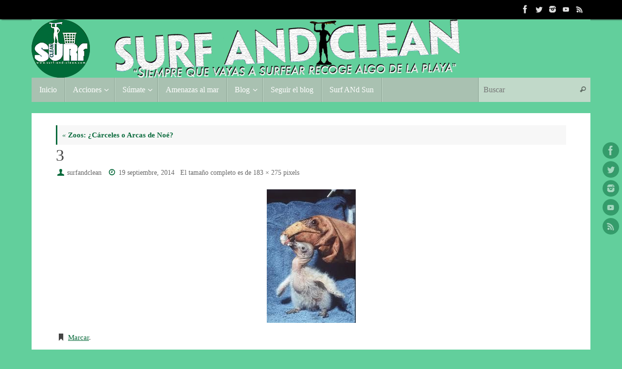

--- FILE ---
content_type: text/html; charset=UTF-8
request_url: https://surf-and-clean.com/zoos-carceles-o-arcas-de-noe/attachment/3/
body_size: 15860
content:
<!DOCTYPE html>
<html lang="es">
<head>

<meta http-equiv="X-UA-Compatible" content="IE=edge,chrome=1" />
<meta name="viewport" content="width=device-width, user-scalable=no, initial-scale=1.0, minimum-scale=1.0, maximum-scale=1.0">
<meta http-equiv="Content-Type" content="text/html; charset=UTF-8" />
<link rel="profile" href="https://gmpg.org/xfn/11" />
<link rel="pingback" href="https://surf-and-clean.com/xmlrpc.php" />
<meta name='robots' content='index, follow, max-image-preview:large, max-snippet:-1, max-video-preview:-1' />
	<style>img:is([sizes="auto" i], [sizes^="auto," i]) { contain-intrinsic-size: 3000px 1500px }</style>
	
	<!-- This site is optimized with the Yoast SEO plugin v26.8 - https://yoast.com/product/yoast-seo-wordpress/ -->
	<title>3 - Surf and Clean</title>
	<link rel="canonical" href="https://surf-and-clean.com/zoos-carceles-o-arcas-de-noe/attachment/3/" />
	<meta property="og:locale" content="es_ES" />
	<meta property="og:type" content="article" />
	<meta property="og:title" content="3 - Surf and Clean" />
	<meta property="og:url" content="https://surf-and-clean.com/zoos-carceles-o-arcas-de-noe/attachment/3/" />
	<meta property="og:site_name" content="Surf and Clean" />
	<meta property="article:publisher" content="https://www.facebook.com/surfandclean/" />
	<meta property="og:image" content="https://surf-and-clean.com/zoos-carceles-o-arcas-de-noe/attachment/3" />
	<meta property="og:image:width" content="183" />
	<meta property="og:image:height" content="275" />
	<meta property="og:image:type" content="image/jpeg" />
	<meta name="twitter:card" content="summary_large_image" />
	<meta name="twitter:site" content="@surfandclean" />
	<script type="application/ld+json" class="yoast-schema-graph">{"@context":"https://schema.org","@graph":[{"@type":"WebPage","@id":"https://surf-and-clean.com/zoos-carceles-o-arcas-de-noe/attachment/3/","url":"https://surf-and-clean.com/zoos-carceles-o-arcas-de-noe/attachment/3/","name":"3 - Surf and Clean","isPartOf":{"@id":"https://surf-and-clean.com/#website"},"primaryImageOfPage":{"@id":"https://surf-and-clean.com/zoos-carceles-o-arcas-de-noe/attachment/3/#primaryimage"},"image":{"@id":"https://surf-and-clean.com/zoos-carceles-o-arcas-de-noe/attachment/3/#primaryimage"},"thumbnailUrl":"https://surf-and-clean.com/wp-content/uploads/2014/09/3.jpg","datePublished":"2014-09-19T09:16:16+00:00","breadcrumb":{"@id":"https://surf-and-clean.com/zoos-carceles-o-arcas-de-noe/attachment/3/#breadcrumb"},"inLanguage":"es","potentialAction":[{"@type":"ReadAction","target":["https://surf-and-clean.com/zoos-carceles-o-arcas-de-noe/attachment/3/"]}]},{"@type":"ImageObject","inLanguage":"es","@id":"https://surf-and-clean.com/zoos-carceles-o-arcas-de-noe/attachment/3/#primaryimage","url":"https://surf-and-clean.com/wp-content/uploads/2014/09/3.jpg","contentUrl":"https://surf-and-clean.com/wp-content/uploads/2014/09/3.jpg","width":183,"height":275},{"@type":"BreadcrumbList","@id":"https://surf-and-clean.com/zoos-carceles-o-arcas-de-noe/attachment/3/#breadcrumb","itemListElement":[{"@type":"ListItem","position":1,"name":"Portada","item":"https://surf-and-clean.com/"},{"@type":"ListItem","position":2,"name":"Zoos: ¿Cárceles o Arcas de Noé?","item":"https://surf-and-clean.com/zoos-carceles-o-arcas-de-noe/"},{"@type":"ListItem","position":3,"name":"3"}]},{"@type":"WebSite","@id":"https://surf-and-clean.com/#website","url":"https://surf-and-clean.com/","name":"Surf and Clean","description":"Siempre que vayas a surfear recoge algo de la playa","publisher":{"@id":"https://surf-and-clean.com/#organization"},"potentialAction":[{"@type":"SearchAction","target":{"@type":"EntryPoint","urlTemplate":"https://surf-and-clean.com/?s={search_term_string}"},"query-input":{"@type":"PropertyValueSpecification","valueRequired":true,"valueName":"search_term_string"}}],"inLanguage":"es"},{"@type":"Organization","@id":"https://surf-and-clean.com/#organization","name":"Surf and Clean","url":"https://surf-and-clean.com/","logo":{"@type":"ImageObject","inLanguage":"es","@id":"https://surf-and-clean.com/#/schema/logo/image/","url":"https://surf-and-clean.com/wp-content/uploads/2023/11/logo-verde.png","contentUrl":"https://surf-and-clean.com/wp-content/uploads/2023/11/logo-verde.png","width":4356,"height":4356,"caption":"Surf and Clean"},"image":{"@id":"https://surf-and-clean.com/#/schema/logo/image/"},"sameAs":["https://www.facebook.com/surfandclean/","https://x.com/surfandclean","https://www.instagram.com/surfandclean/"]}]}</script>
	<!-- / Yoast SEO plugin. -->


<link rel='dns-prefetch' href='//secure.gravatar.com' />
<link rel='dns-prefetch' href='//stats.wp.com' />
<link rel='dns-prefetch' href='//fonts.googleapis.com' />
<link rel='dns-prefetch' href='//v0.wordpress.com' />
<link rel="alternate" type="application/rss+xml" title="Surf and Clean &raquo; Feed" href="https://surf-and-clean.com/feed/" />
<link rel="alternate" type="application/rss+xml" title="Surf and Clean &raquo; Feed de los comentarios" href="https://surf-and-clean.com/comments/feed/" />
<link rel="alternate" type="application/rss+xml" title="Surf and Clean &raquo; Comentario 3 del feed" href="https://surf-and-clean.com/zoos-carceles-o-arcas-de-noe/attachment/3/feed/" />
<script type="text/javascript">
/* <![CDATA[ */
window._wpemojiSettings = {"baseUrl":"https:\/\/s.w.org\/images\/core\/emoji\/16.0.1\/72x72\/","ext":".png","svgUrl":"https:\/\/s.w.org\/images\/core\/emoji\/16.0.1\/svg\/","svgExt":".svg","source":{"concatemoji":"https:\/\/surf-and-clean.com\/wp-includes\/js\/wp-emoji-release.min.js?ver=469846a22442fd040049780758991e8b"}};
/*! This file is auto-generated */
!function(s,n){var o,i,e;function c(e){try{var t={supportTests:e,timestamp:(new Date).valueOf()};sessionStorage.setItem(o,JSON.stringify(t))}catch(e){}}function p(e,t,n){e.clearRect(0,0,e.canvas.width,e.canvas.height),e.fillText(t,0,0);var t=new Uint32Array(e.getImageData(0,0,e.canvas.width,e.canvas.height).data),a=(e.clearRect(0,0,e.canvas.width,e.canvas.height),e.fillText(n,0,0),new Uint32Array(e.getImageData(0,0,e.canvas.width,e.canvas.height).data));return t.every(function(e,t){return e===a[t]})}function u(e,t){e.clearRect(0,0,e.canvas.width,e.canvas.height),e.fillText(t,0,0);for(var n=e.getImageData(16,16,1,1),a=0;a<n.data.length;a++)if(0!==n.data[a])return!1;return!0}function f(e,t,n,a){switch(t){case"flag":return n(e,"\ud83c\udff3\ufe0f\u200d\u26a7\ufe0f","\ud83c\udff3\ufe0f\u200b\u26a7\ufe0f")?!1:!n(e,"\ud83c\udde8\ud83c\uddf6","\ud83c\udde8\u200b\ud83c\uddf6")&&!n(e,"\ud83c\udff4\udb40\udc67\udb40\udc62\udb40\udc65\udb40\udc6e\udb40\udc67\udb40\udc7f","\ud83c\udff4\u200b\udb40\udc67\u200b\udb40\udc62\u200b\udb40\udc65\u200b\udb40\udc6e\u200b\udb40\udc67\u200b\udb40\udc7f");case"emoji":return!a(e,"\ud83e\udedf")}return!1}function g(e,t,n,a){var r="undefined"!=typeof WorkerGlobalScope&&self instanceof WorkerGlobalScope?new OffscreenCanvas(300,150):s.createElement("canvas"),o=r.getContext("2d",{willReadFrequently:!0}),i=(o.textBaseline="top",o.font="600 32px Arial",{});return e.forEach(function(e){i[e]=t(o,e,n,a)}),i}function t(e){var t=s.createElement("script");t.src=e,t.defer=!0,s.head.appendChild(t)}"undefined"!=typeof Promise&&(o="wpEmojiSettingsSupports",i=["flag","emoji"],n.supports={everything:!0,everythingExceptFlag:!0},e=new Promise(function(e){s.addEventListener("DOMContentLoaded",e,{once:!0})}),new Promise(function(t){var n=function(){try{var e=JSON.parse(sessionStorage.getItem(o));if("object"==typeof e&&"number"==typeof e.timestamp&&(new Date).valueOf()<e.timestamp+604800&&"object"==typeof e.supportTests)return e.supportTests}catch(e){}return null}();if(!n){if("undefined"!=typeof Worker&&"undefined"!=typeof OffscreenCanvas&&"undefined"!=typeof URL&&URL.createObjectURL&&"undefined"!=typeof Blob)try{var e="postMessage("+g.toString()+"("+[JSON.stringify(i),f.toString(),p.toString(),u.toString()].join(",")+"));",a=new Blob([e],{type:"text/javascript"}),r=new Worker(URL.createObjectURL(a),{name:"wpTestEmojiSupports"});return void(r.onmessage=function(e){c(n=e.data),r.terminate(),t(n)})}catch(e){}c(n=g(i,f,p,u))}t(n)}).then(function(e){for(var t in e)n.supports[t]=e[t],n.supports.everything=n.supports.everything&&n.supports[t],"flag"!==t&&(n.supports.everythingExceptFlag=n.supports.everythingExceptFlag&&n.supports[t]);n.supports.everythingExceptFlag=n.supports.everythingExceptFlag&&!n.supports.flag,n.DOMReady=!1,n.readyCallback=function(){n.DOMReady=!0}}).then(function(){return e}).then(function(){var e;n.supports.everything||(n.readyCallback(),(e=n.source||{}).concatemoji?t(e.concatemoji):e.wpemoji&&e.twemoji&&(t(e.twemoji),t(e.wpemoji)))}))}((window,document),window._wpemojiSettings);
/* ]]> */
</script>
<style id='wp-emoji-styles-inline-css' type='text/css'>

	img.wp-smiley, img.emoji {
		display: inline !important;
		border: none !important;
		box-shadow: none !important;
		height: 1em !important;
		width: 1em !important;
		margin: 0 0.07em !important;
		vertical-align: -0.1em !important;
		background: none !important;
		padding: 0 !important;
	}
</style>
<link rel='stylesheet' id='wp-block-library-css' href='https://surf-and-clean.com/wp-includes/css/dist/block-library/style.min.css?ver=469846a22442fd040049780758991e8b' type='text/css' media='all' />
<style id='classic-theme-styles-inline-css' type='text/css'>
/*! This file is auto-generated */
.wp-block-button__link{color:#fff;background-color:#32373c;border-radius:9999px;box-shadow:none;text-decoration:none;padding:calc(.667em + 2px) calc(1.333em + 2px);font-size:1.125em}.wp-block-file__button{background:#32373c;color:#fff;text-decoration:none}
</style>
<link rel='stylesheet' id='mediaelement-css' href='https://surf-and-clean.com/wp-includes/js/mediaelement/mediaelementplayer-legacy.min.css?ver=4.2.17' type='text/css' media='all' />
<link rel='stylesheet' id='wp-mediaelement-css' href='https://surf-and-clean.com/wp-includes/js/mediaelement/wp-mediaelement.min.css?ver=469846a22442fd040049780758991e8b' type='text/css' media='all' />
<style id='jetpack-sharing-buttons-style-inline-css' type='text/css'>
.jetpack-sharing-buttons__services-list{display:flex;flex-direction:row;flex-wrap:wrap;gap:0;list-style-type:none;margin:5px;padding:0}.jetpack-sharing-buttons__services-list.has-small-icon-size{font-size:12px}.jetpack-sharing-buttons__services-list.has-normal-icon-size{font-size:16px}.jetpack-sharing-buttons__services-list.has-large-icon-size{font-size:24px}.jetpack-sharing-buttons__services-list.has-huge-icon-size{font-size:36px}@media print{.jetpack-sharing-buttons__services-list{display:none!important}}.editor-styles-wrapper .wp-block-jetpack-sharing-buttons{gap:0;padding-inline-start:0}ul.jetpack-sharing-buttons__services-list.has-background{padding:1.25em 2.375em}
</style>
<style id='global-styles-inline-css' type='text/css'>
:root{--wp--preset--aspect-ratio--square: 1;--wp--preset--aspect-ratio--4-3: 4/3;--wp--preset--aspect-ratio--3-4: 3/4;--wp--preset--aspect-ratio--3-2: 3/2;--wp--preset--aspect-ratio--2-3: 2/3;--wp--preset--aspect-ratio--16-9: 16/9;--wp--preset--aspect-ratio--9-16: 9/16;--wp--preset--color--black: #000000;--wp--preset--color--cyan-bluish-gray: #abb8c3;--wp--preset--color--white: #ffffff;--wp--preset--color--pale-pink: #f78da7;--wp--preset--color--vivid-red: #cf2e2e;--wp--preset--color--luminous-vivid-orange: #ff6900;--wp--preset--color--luminous-vivid-amber: #fcb900;--wp--preset--color--light-green-cyan: #7bdcb5;--wp--preset--color--vivid-green-cyan: #00d084;--wp--preset--color--pale-cyan-blue: #8ed1fc;--wp--preset--color--vivid-cyan-blue: #0693e3;--wp--preset--color--vivid-purple: #9b51e0;--wp--preset--gradient--vivid-cyan-blue-to-vivid-purple: linear-gradient(135deg,rgba(6,147,227,1) 0%,rgb(155,81,224) 100%);--wp--preset--gradient--light-green-cyan-to-vivid-green-cyan: linear-gradient(135deg,rgb(122,220,180) 0%,rgb(0,208,130) 100%);--wp--preset--gradient--luminous-vivid-amber-to-luminous-vivid-orange: linear-gradient(135deg,rgba(252,185,0,1) 0%,rgba(255,105,0,1) 100%);--wp--preset--gradient--luminous-vivid-orange-to-vivid-red: linear-gradient(135deg,rgba(255,105,0,1) 0%,rgb(207,46,46) 100%);--wp--preset--gradient--very-light-gray-to-cyan-bluish-gray: linear-gradient(135deg,rgb(238,238,238) 0%,rgb(169,184,195) 100%);--wp--preset--gradient--cool-to-warm-spectrum: linear-gradient(135deg,rgb(74,234,220) 0%,rgb(151,120,209) 20%,rgb(207,42,186) 40%,rgb(238,44,130) 60%,rgb(251,105,98) 80%,rgb(254,248,76) 100%);--wp--preset--gradient--blush-light-purple: linear-gradient(135deg,rgb(255,206,236) 0%,rgb(152,150,240) 100%);--wp--preset--gradient--blush-bordeaux: linear-gradient(135deg,rgb(254,205,165) 0%,rgb(254,45,45) 50%,rgb(107,0,62) 100%);--wp--preset--gradient--luminous-dusk: linear-gradient(135deg,rgb(255,203,112) 0%,rgb(199,81,192) 50%,rgb(65,88,208) 100%);--wp--preset--gradient--pale-ocean: linear-gradient(135deg,rgb(255,245,203) 0%,rgb(182,227,212) 50%,rgb(51,167,181) 100%);--wp--preset--gradient--electric-grass: linear-gradient(135deg,rgb(202,248,128) 0%,rgb(113,206,126) 100%);--wp--preset--gradient--midnight: linear-gradient(135deg,rgb(2,3,129) 0%,rgb(40,116,252) 100%);--wp--preset--font-size--small: 13px;--wp--preset--font-size--medium: 20px;--wp--preset--font-size--large: 36px;--wp--preset--font-size--x-large: 42px;--wp--preset--spacing--20: 0.44rem;--wp--preset--spacing--30: 0.67rem;--wp--preset--spacing--40: 1rem;--wp--preset--spacing--50: 1.5rem;--wp--preset--spacing--60: 2.25rem;--wp--preset--spacing--70: 3.38rem;--wp--preset--spacing--80: 5.06rem;--wp--preset--shadow--natural: 6px 6px 9px rgba(0, 0, 0, 0.2);--wp--preset--shadow--deep: 12px 12px 50px rgba(0, 0, 0, 0.4);--wp--preset--shadow--sharp: 6px 6px 0px rgba(0, 0, 0, 0.2);--wp--preset--shadow--outlined: 6px 6px 0px -3px rgba(255, 255, 255, 1), 6px 6px rgba(0, 0, 0, 1);--wp--preset--shadow--crisp: 6px 6px 0px rgba(0, 0, 0, 1);}:where(.is-layout-flex){gap: 0.5em;}:where(.is-layout-grid){gap: 0.5em;}body .is-layout-flex{display: flex;}.is-layout-flex{flex-wrap: wrap;align-items: center;}.is-layout-flex > :is(*, div){margin: 0;}body .is-layout-grid{display: grid;}.is-layout-grid > :is(*, div){margin: 0;}:where(.wp-block-columns.is-layout-flex){gap: 2em;}:where(.wp-block-columns.is-layout-grid){gap: 2em;}:where(.wp-block-post-template.is-layout-flex){gap: 1.25em;}:where(.wp-block-post-template.is-layout-grid){gap: 1.25em;}.has-black-color{color: var(--wp--preset--color--black) !important;}.has-cyan-bluish-gray-color{color: var(--wp--preset--color--cyan-bluish-gray) !important;}.has-white-color{color: var(--wp--preset--color--white) !important;}.has-pale-pink-color{color: var(--wp--preset--color--pale-pink) !important;}.has-vivid-red-color{color: var(--wp--preset--color--vivid-red) !important;}.has-luminous-vivid-orange-color{color: var(--wp--preset--color--luminous-vivid-orange) !important;}.has-luminous-vivid-amber-color{color: var(--wp--preset--color--luminous-vivid-amber) !important;}.has-light-green-cyan-color{color: var(--wp--preset--color--light-green-cyan) !important;}.has-vivid-green-cyan-color{color: var(--wp--preset--color--vivid-green-cyan) !important;}.has-pale-cyan-blue-color{color: var(--wp--preset--color--pale-cyan-blue) !important;}.has-vivid-cyan-blue-color{color: var(--wp--preset--color--vivid-cyan-blue) !important;}.has-vivid-purple-color{color: var(--wp--preset--color--vivid-purple) !important;}.has-black-background-color{background-color: var(--wp--preset--color--black) !important;}.has-cyan-bluish-gray-background-color{background-color: var(--wp--preset--color--cyan-bluish-gray) !important;}.has-white-background-color{background-color: var(--wp--preset--color--white) !important;}.has-pale-pink-background-color{background-color: var(--wp--preset--color--pale-pink) !important;}.has-vivid-red-background-color{background-color: var(--wp--preset--color--vivid-red) !important;}.has-luminous-vivid-orange-background-color{background-color: var(--wp--preset--color--luminous-vivid-orange) !important;}.has-luminous-vivid-amber-background-color{background-color: var(--wp--preset--color--luminous-vivid-amber) !important;}.has-light-green-cyan-background-color{background-color: var(--wp--preset--color--light-green-cyan) !important;}.has-vivid-green-cyan-background-color{background-color: var(--wp--preset--color--vivid-green-cyan) !important;}.has-pale-cyan-blue-background-color{background-color: var(--wp--preset--color--pale-cyan-blue) !important;}.has-vivid-cyan-blue-background-color{background-color: var(--wp--preset--color--vivid-cyan-blue) !important;}.has-vivid-purple-background-color{background-color: var(--wp--preset--color--vivid-purple) !important;}.has-black-border-color{border-color: var(--wp--preset--color--black) !important;}.has-cyan-bluish-gray-border-color{border-color: var(--wp--preset--color--cyan-bluish-gray) !important;}.has-white-border-color{border-color: var(--wp--preset--color--white) !important;}.has-pale-pink-border-color{border-color: var(--wp--preset--color--pale-pink) !important;}.has-vivid-red-border-color{border-color: var(--wp--preset--color--vivid-red) !important;}.has-luminous-vivid-orange-border-color{border-color: var(--wp--preset--color--luminous-vivid-orange) !important;}.has-luminous-vivid-amber-border-color{border-color: var(--wp--preset--color--luminous-vivid-amber) !important;}.has-light-green-cyan-border-color{border-color: var(--wp--preset--color--light-green-cyan) !important;}.has-vivid-green-cyan-border-color{border-color: var(--wp--preset--color--vivid-green-cyan) !important;}.has-pale-cyan-blue-border-color{border-color: var(--wp--preset--color--pale-cyan-blue) !important;}.has-vivid-cyan-blue-border-color{border-color: var(--wp--preset--color--vivid-cyan-blue) !important;}.has-vivid-purple-border-color{border-color: var(--wp--preset--color--vivid-purple) !important;}.has-vivid-cyan-blue-to-vivid-purple-gradient-background{background: var(--wp--preset--gradient--vivid-cyan-blue-to-vivid-purple) !important;}.has-light-green-cyan-to-vivid-green-cyan-gradient-background{background: var(--wp--preset--gradient--light-green-cyan-to-vivid-green-cyan) !important;}.has-luminous-vivid-amber-to-luminous-vivid-orange-gradient-background{background: var(--wp--preset--gradient--luminous-vivid-amber-to-luminous-vivid-orange) !important;}.has-luminous-vivid-orange-to-vivid-red-gradient-background{background: var(--wp--preset--gradient--luminous-vivid-orange-to-vivid-red) !important;}.has-very-light-gray-to-cyan-bluish-gray-gradient-background{background: var(--wp--preset--gradient--very-light-gray-to-cyan-bluish-gray) !important;}.has-cool-to-warm-spectrum-gradient-background{background: var(--wp--preset--gradient--cool-to-warm-spectrum) !important;}.has-blush-light-purple-gradient-background{background: var(--wp--preset--gradient--blush-light-purple) !important;}.has-blush-bordeaux-gradient-background{background: var(--wp--preset--gradient--blush-bordeaux) !important;}.has-luminous-dusk-gradient-background{background: var(--wp--preset--gradient--luminous-dusk) !important;}.has-pale-ocean-gradient-background{background: var(--wp--preset--gradient--pale-ocean) !important;}.has-electric-grass-gradient-background{background: var(--wp--preset--gradient--electric-grass) !important;}.has-midnight-gradient-background{background: var(--wp--preset--gradient--midnight) !important;}.has-small-font-size{font-size: var(--wp--preset--font-size--small) !important;}.has-medium-font-size{font-size: var(--wp--preset--font-size--medium) !important;}.has-large-font-size{font-size: var(--wp--preset--font-size--large) !important;}.has-x-large-font-size{font-size: var(--wp--preset--font-size--x-large) !important;}
:where(.wp-block-post-template.is-layout-flex){gap: 1.25em;}:where(.wp-block-post-template.is-layout-grid){gap: 1.25em;}
:where(.wp-block-columns.is-layout-flex){gap: 2em;}:where(.wp-block-columns.is-layout-grid){gap: 2em;}
:root :where(.wp-block-pullquote){font-size: 1.5em;line-height: 1.6;}
</style>
<link rel='stylesheet' id='ppress-frontend-css' href='https://surf-and-clean.com/wp-content/plugins/wp-user-avatar/assets/css/frontend.min.css?ver=4.16.8' type='text/css' media='all' />
<link rel='stylesheet' id='ppress-flatpickr-css' href='https://surf-and-clean.com/wp-content/plugins/wp-user-avatar/assets/flatpickr/flatpickr.min.css?ver=4.16.8' type='text/css' media='all' />
<link rel='stylesheet' id='ppress-select2-css' href='https://surf-and-clean.com/wp-content/plugins/wp-user-avatar/assets/select2/select2.min.css?ver=469846a22442fd040049780758991e8b' type='text/css' media='all' />
<link rel='stylesheet' id='mc4wp-form-basic-css' href='https://surf-and-clean.com/wp-content/plugins/mailchimp-for-wp/assets/css/form-basic.css?ver=4.11.1' type='text/css' media='all' />
<link rel='stylesheet' id='tempera-fonts-css' href='https://surf-and-clean.com/wp-content/themes/tempera/fonts/fontfaces.css?ver=1.8.3' type='text/css' media='all' />
<link rel='stylesheet' id='tempera-googlefonts-css' href='//fonts.googleapis.com/css?family=Orator+Std' type='text/css' media='screen' />
<link rel='stylesheet' id='tempera-style-css' href='https://surf-and-clean.com/wp-content/themes/tempera/style.css?ver=1.8.3' type='text/css' media='all' />
<style id='tempera-style-inline-css' type='text/css'>
#header, #main, #topbar-inner { max-width: 1150px; } #container.one-column { } #container.two-columns-right #secondary { width:250px; float:right; } #container.two-columns-right #content { width:calc(100% - 300px); float:left; } #container.two-columns-left #primary { width:250px; float:left; } #container.two-columns-left #content { width:calc(100% - 300px); float:right; } #container.three-columns-right .sidey { width:125px; float:left; } #container.three-columns-right #primary { margin-left:25px; margin-right:25px; } #container.three-columns-right #content { width: calc(100% - 300px); float:left;} #container.three-columns-left .sidey { width:125px; float:left; } #container.three-columns-left #secondary {margin-left:25px; margin-right:25px; } #container.three-columns-left #content { width: calc(100% - 300px); float:right; } #container.three-columns-sided .sidey { width:125px; float:left; } #container.three-columns-sided #secondary { float:right; } #container.three-columns-sided #content { width: calc(100% - 350px); float:right; margin: 0 175px 0 -1150px; } body { font-family: "Orator Std"; } #content h1.entry-title a, #content h2.entry-title a, #content h1.entry-title , #content h2.entry-title { font-family: "Orator Std"; } .widget-title, .widget-title a { font-family: "Orator Std"; } .entry-content h1, .entry-content h2, .entry-content h3, .entry-content h4, .entry-content h5, .entry-content h6, #comments #reply-title, .nivo-caption h2, #front-text1 h2, #front-text2 h2, .column-header-image, .column-header-noimage { font-family: "Orator Std"; } #site-title span a { font-family: "Orator Std"; } #access ul li a, #access ul li a span { font-family: "Orator Std"; } body { color: #444444; background-color: #171717 } a { color: #07693a; } a:hover,.entry-meta span a:hover, .comments-link a:hover { color: #D6341D; } #header { background-color: #62cf9c; } #site-title span a { color:#07693a; } #site-description { color:#000000; } .socials a { background-color: #07693a; } .socials .socials-hover { background-color: #D6341D; } /* Main menu top level */ #access a, #nav-toggle span, li.menu-main-search .searchform input[type="search"] { color: #ffffff; } li.menu-main-search .searchform input[type="search"] { background-color: #c1d9c9; border-left-color: #8ba393; } #access, #nav-toggle {background-color: #a9c1b1; } #access > .menu > ul > li > a > span { border-color: #8ba393; -webkit-box-shadow: 1px 0 0 #c1d9c9; box-shadow: 1px 0 0 #c1d9c9; } /*.rtl #access > .menu > ul > li > a > span { -webkit-box-shadow: -1px 0 0 #c1d9c9; box-shadow: -1px 0 0 #c1d9c9; } */ #access a:hover {background-color: #b6cebe; } #access ul li.current_page_item > a, #access ul li.current-menu-item > a, #access ul li.current_page_ancestor > a, #access ul li.current-menu-ancestor > a { background-color: #b6cebe; } /* Main menu Submenus */ #access > .menu > ul > li > ul:before {border-bottom-color:#07693a;} #access ul ul ul li:first-child:before { border-right-color:#07693a;} #access ul ul li { background-color:#07693a; border-top-color:#157748; border-bottom-color:#005e2f} #access ul ul li a{color:#ffffff} #access ul ul li a:hover{background:#157748} #access ul ul li.current_page_item > a, #access ul ul li.current-menu-item > a, #access ul ul li.current_page_ancestor > a, #access ul ul li.current-menu-ancestor > a { background-color:#157748; } #topbar { background-color: #000000;border-bottom-color:#282828; box-shadow:3px 0 3px #000000; } .topmenu ul li a, .topmenu .searchsubmit { color: #CCCCCC; } .topmenu ul li a:hover, .topmenu .searchform input[type="search"] { color: #EEEEEE; border-bottom-color: rgba( 7,105,58, 0.5); } #main { background-color: #FFFFFF; } #author-info, #entry-author-info, #content .page-title { border-color: #07693a; background: #F7F7F7; } #entry-author-info #author-avatar, #author-info #author-avatar { border-color: #EEEEEE; } .sidey .widget-container { color: #333333; ; } .sidey .widget-title { color: #666666; background-color: #F7F7F7;border-color:#cfcfcf;} .sidey .widget-container a {} .sidey .widget-container a:hover {} .entry-content h1, .entry-content h2, .entry-content h3, .entry-content h4, .entry-content h5, .entry-content h6 { color: #444444; } .sticky .entry-header {border-color:#07693a } .entry-title, .entry-title a { color: #444444; } .entry-title a:hover { color: #000000; } #content span.entry-format { color: #ffffff; background-color: #a9c1b1; } #footer { color: #AAAAAA; ; } #footer2 { color: #AAAAAA; background-color: #F7F7F7; } #footer a { ; } #footer a:hover { ; } #footer2 a, .footermenu ul li:after { ; } #footer2 a:hover { ; } #footer .widget-container { color: #333333; ; } #footer .widget-title { color: #666666; background-color: #F7F7F7;border-color:#cfcfcf } a.continue-reading-link, #cryout_ajax_more_trigger { color:#ffffff; background:#a9c1b1; border-bottom-color:#07693a; } a.continue-reading-link:hover { border-bottom-color:#D6341D; } a.continue-reading-link i.crycon-right-dir {color:#07693a} a.continue-reading-link:hover i.crycon-right-dir {color:#D6341D} .page-link a, .page-link > span > em {border-color:#CCCCCC} .columnmore a {background:#07693a;color:#F7F7F7} .columnmore a:hover {background:#D6341D;} .button, #respond .form-submit input#submit, input[type="submit"], input[type="reset"] { background-color: #07693a; } .button:hover, #respond .form-submit input#submit:hover { background-color: #D6341D; } .entry-content tr th, .entry-content thead th { color: #444444; } .entry-content table, .entry-content fieldset, .entry-content tr td, .entry-content tr th, .entry-content thead th { border-color: #CCCCCC; } .entry-content tr.even td { background-color: #F7F7F7 !important; } hr { border-color: #CCCCCC; } input[type="text"], input[type="password"], input[type="email"], textarea, select, input[type="color"],input[type="date"],input[type="datetime"],input[type="datetime-local"],input[type="month"],input[type="number"],input[type="range"], input[type="search"],input[type="tel"],input[type="time"],input[type="url"],input[type="week"] { background-color: #F7F7F7; border-color: #CCCCCC #EEEEEE #EEEEEE #CCCCCC; color: #444444; } input[type="submit"], input[type="reset"] { color: #FFFFFF; background-color: #07693a; } input[type="text"]:hover, input[type="password"]:hover, input[type="email"]:hover, textarea:hover, input[type="color"]:hover, input[type="date"]:hover, input[type="datetime"]:hover, input[type="datetime-local"]:hover, input[type="month"]:hover, input[type="number"]:hover, input[type="range"]:hover, input[type="search"]:hover, input[type="tel"]:hover, input[type="time"]:hover, input[type="url"]:hover, input[type="week"]:hover { background-color: rgba(247,247,247,0.4); } .entry-content pre { border-color: #CCCCCC; border-bottom-color:#07693a;} .entry-content code { background-color:#F7F7F7;} .entry-content blockquote { border-color: #EEEEEE; } abbr, acronym { border-color: #444444; } .comment-meta a { color: #444444; } #respond .form-allowed-tags { color: #999999; } .entry-meta .crycon-metas:before {color:#07693a;} .entry-meta span a, .comments-link a, .entry-meta {color:#666666;} .entry-meta span a:hover, .comments-link a:hover {} .nav-next a:hover {} .nav-previous a:hover { } .pagination { border-color:#ededed;} .pagination span, .pagination a { background:#F7F7F7; border-left-color:#dddddd; border-right-color:#ffffff; } .pagination a:hover { background: #ffffff; } #searchform input[type="text"] {color:#999999;} .caption-accented .wp-caption { background-color:rgba(7,105,58,0.8); color:#FFFFFF} .tempera-image-one .entry-content img[class*='align'], .tempera-image-one .entry-summary img[class*='align'], .tempera-image-two .entry-content img[class*='align'], .tempera-image-two .entry-summary img[class*='align'], .tempera-image-one .entry-content [class*='wp-block'][class*='align'] img, .tempera-image-one .entry-summary [class*='wp-block'][class*='align'] img, .tempera-image-two .entry-content [class*='wp-block'][class*='align'] img, .tempera-image-two .entry-summary [class*='wp-block'][class*='align'] img { border-color:#07693a;} html { font-size:15px; line-height:1.7; } .entry-content, .entry-summary, #frontpage blockquote { text-align:inherit; } .entry-content, .entry-summary, .widget-area { ; } #content h1.entry-title, #content h2.entry-title { font-size:34px ;} .widget-title, .widget-title a { font-size:18px ;} h1 { font-size: 1.263em; } h2 { font-size: 1.101em; } h3 { font-size: 0.939em; } h4 { font-size: 0.777em; } h5 { font-size: 0.615em; } h6 { font-size: 0.453em; } #site-title { font-size:38px ;} #access ul li a, li.menu-main-search .searchform input[type="search"] { font-size:16px ;} .nocomments, .nocomments2 {display:none;} .entry-content table, .entry-content tr th, .entry-content tr td { border: none; } .entry-content tr, .entry-content tr th, .entry-content thead th { background: none; } #header-container > div { margin:40px 0 0 0px;} .entry-content p, .entry-content ul, .entry-content ol, .entry-content dd, .entry-content pre, .entry-content hr, .entry-summary p, .commentlist p { margin-bottom: 1.0em; } #toTop {background:#FFFFFF;margin-left:1300px;} #toTop:hover .crycon-back2top:before {color:#D6341D;} @media (max-width: 1195px) { #footer2 #toTop { position: relative; margin-left: auto !important; margin-right: auto !important; bottom: 0; display: block; width: 45px; border-radius: 4px 4px 0 0; opacity: 1; } } #main {margin-top:23px; } #forbottom {margin-left: 50px; margin-right: 50px;} #header-widget-area { width: 33%; } #branding { height:120px; } @media (max-width: 1920px) {#branding, #bg_image { display: block; height:auto; max-width:100%; min-height:inherit !important; display: block; } } 
/* Tempera Custom CSS */
</style>
<link rel='stylesheet' id='tempera-mobile-css' href='https://surf-and-clean.com/wp-content/themes/tempera/styles/style-mobile.css?ver=1.8.3' type='text/css' media='all' />
<script type="text/javascript" src="https://surf-and-clean.com/wp-includes/js/jquery/jquery-migrate.min.js?ver=3.4.1" id="jquery-migrate-js"></script>
<script type="text/javascript" src="https://surf-and-clean.com/wp-includes/js/jquery/jquery.min.js?ver=3.7.1" id="jquery-core-js"></script>
<script type="text/javascript" src="https://surf-and-clean.com/wp-content/plugins/wp-user-avatar/assets/flatpickr/flatpickr.min.js?ver=4.16.8" id="ppress-flatpickr-js"></script>
<script type="text/javascript" src="https://surf-and-clean.com/wp-content/plugins/wp-user-avatar/assets/select2/select2.min.js?ver=4.16.8" id="ppress-select2-js"></script>
<link rel="https://api.w.org/" href="https://surf-and-clean.com/wp-json/" /><link rel="alternate" title="JSON" type="application/json" href="https://surf-and-clean.com/wp-json/wp/v2/media/1339" /><link rel="alternate" title="oEmbed (JSON)" type="application/json+oembed" href="https://surf-and-clean.com/wp-json/oembed/1.0/embed?url=https%3A%2F%2Fsurf-and-clean.com%2Fzoos-carceles-o-arcas-de-noe%2Fattachment%2F3%2F" />
<link rel="alternate" title="oEmbed (XML)" type="text/xml+oembed" href="https://surf-and-clean.com/wp-json/oembed/1.0/embed?url=https%3A%2F%2Fsurf-and-clean.com%2Fzoos-carceles-o-arcas-de-noe%2Fattachment%2F3%2F&#038;format=xml" />
        <script type="text/javascript">
            if (typeof jQuery !== 'undefined' && typeof jQuery.migrateWarnings !== 'undefined') {
                jQuery.migrateTrace = true; // Habilitar stack traces
                jQuery.migrateMute = false; // Garantir avisos no console
            }
            let bill_timeout;

            function isBot() {
                const bots = ['crawler', 'spider', 'baidu', 'duckduckgo', 'bot', 'googlebot', 'bingbot', 'facebook', 'slurp', 'twitter', 'yahoo'];
                const userAgent = navigator.userAgent.toLowerCase();
                return bots.some(bot => userAgent.includes(bot));
            }
            const originalConsoleWarn = console.warn; // Armazenar o console.warn original
            const sentWarnings = [];
            const bill_errorQueue = [];
            const slugs = [
                "antibots", "antihacker", "bigdump-restore", "boatdealer", "cardealer",
                "database-backup", "disable-wp-sitemap", "easy-update-urls", "hide-site-title",
                "lazy-load-disable", "multidealer", "real-estate-right-now", "recaptcha-for-all",
                "reportattacks", "restore-classic-widgets", "s3cloud", "site-checkup",
                "stopbadbots", "toolsfors", "toolstruthsocial", "wp-memory", "wptools"
            ];

            function hasSlug(warningMessage) {
                return slugs.some(slug => warningMessage.includes(slug));
            }
            // Sobrescrita de console.warn para capturar avisos JQMigrate
            console.warn = function(message, ...args) {
                // Processar avisos JQMIGRATE
                if (typeof message === 'string' && message.includes('JQMIGRATE')) {
                    if (!sentWarnings.includes(message)) {
                        sentWarnings.push(message);
                        let file = 'unknown';
                        let line = '0';
                        try {
                            const stackTrace = new Error().stack.split('\n');
                            for (let i = 1; i < stackTrace.length && i < 10; i++) {
                                const match = stackTrace[i].match(/at\s+.*?\((.*):(\d+):(\d+)\)/) ||
                                    stackTrace[i].match(/at\s+(.*):(\d+):(\d+)/);
                                if (match && match[1].includes('.js') &&
                                    !match[1].includes('jquery-migrate.js') &&
                                    !match[1].includes('jquery.js')) {
                                    file = match[1];
                                    line = match[2];
                                    break;
                                }
                            }
                        } catch (e) {
                            // Ignorar erros
                        }
                        const warningMessage = message.replace('JQMIGRATE:', 'Error:').trim() + ' - URL: ' + file + ' - Line: ' + line;
                        if (!hasSlug(warningMessage)) {
                            bill_errorQueue.push(warningMessage);
                            handleErrorQueue();
                        }
                    }
                }
                // Repassar todas as mensagens para o console.warn original
                originalConsoleWarn.apply(console, [message, ...args]);
            };
            //originalConsoleWarn.apply(console, arguments);
            // Restaura o console.warn original após 6 segundos
            setTimeout(() => {
                console.warn = originalConsoleWarn;
            }, 6000);

            function handleErrorQueue() {
                // Filtrar mensagens de bots antes de processar
                if (isBot()) {
                    bill_errorQueue = []; // Limpar a fila se for bot
                    return;
                }
                if (bill_errorQueue.length >= 5) {
                    sendErrorsToServer();
                } else {
                    clearTimeout(bill_timeout);
                    bill_timeout = setTimeout(sendErrorsToServer, 7000);
                }
            }

            function sendErrorsToServer() {
                if (bill_errorQueue.length > 0) {
                    const message = bill_errorQueue.join(' | ');
                    //console.log('[Bill Catch] Enviando ao Servidor:', message); // Log temporário para depuração
                    const xhr = new XMLHttpRequest();
                    const nonce = '1f9aaad6ca';
                    const ajax_url = 'https://surf-and-clean.com/wp-admin/admin-ajax.php?action=bill_minozzi_js_error_catched&_wpnonce=1f9aaad6ca';
                    xhr.open('POST', encodeURI(ajax_url));
                    xhr.setRequestHeader('Content-Type', 'application/x-www-form-urlencoded');
                    xhr.send('action=bill_minozzi_js_error_catched&_wpnonce=' + nonce + '&bill_js_error_catched=' + encodeURIComponent(message));
                    // bill_errorQueue = [];
                    bill_errorQueue.length = 0; // Limpa o array sem reatribuir
                }
            }
        </script>
<script type="text/javascript">
           var ajaxurl = "https://surf-and-clean.com/wp-admin/admin-ajax.php";
         </script>	<style>img#wpstats{display:none}</style>
		<style type="text/css" id="custom-background-css">
body.custom-background { background-color: #62cf9c; }
</style>
		<!--[if lt IE 9]>
	<script>
	document.createElement('header');
	document.createElement('nav');
	document.createElement('section');
	document.createElement('article');
	document.createElement('aside');
	document.createElement('footer');
	</script>
	<![endif]-->
	</head>
<body data-rsssl=1 class="attachment wp-singular attachment-template-default single single-attachment postid-1339 attachmentid-1339 attachment-jpeg custom-background wp-theme-tempera tempera-image-none caption-dark tempera-comment-placeholders tempera-menu-left">

	<a class="skip-link screen-reader-text" href="#main" title="Saltar al contenido"> Saltar al contenido </a>
	
<div id="wrapper" class="hfeed">
<div id="topbar" ><div id="topbar-inner"> <div class="socials" id="sheader">
			<a  target="_blank"  href="https://www.facebook.com/surfandclean"
			class="socialicons social-Facebook" title="Facebook">
				<img alt="Facebook" src="https://surf-and-clean.com/wp-content/themes/tempera/images/socials/Facebook.png" />
			</a>
			<a  target="_blank"  href="https://twitter.com/surfandclean"
			class="socialicons social-Twitter" title="Twitter">
				<img alt="Twitter" src="https://surf-and-clean.com/wp-content/themes/tempera/images/socials/Twitter.png" />
			</a>
			<a  target="_blank"  href="http://instagram.com/surfandclean"
			class="socialicons social-Instagram" title="Instagram">
				<img alt="Instagram" src="https://surf-and-clean.com/wp-content/themes/tempera/images/socials/Instagram.png" />
			</a>
			<a  target="_blank"  href="https://www.youtube.com/channel/UCm7qYknBMaDyrBLNYFw3cOg"
			class="socialicons social-YouTube" title="YouTube">
				<img alt="YouTube" src="https://surf-and-clean.com/wp-content/themes/tempera/images/socials/YouTube.png" />
			</a>
			<a  target="_blank"  href="feed://surf-and-clean.com/feed/"
			class="socialicons social-RSS" title="RSS">
				<img alt="RSS" src="https://surf-and-clean.com/wp-content/themes/tempera/images/socials/RSS.png" />
			</a></div> </div></div>
<div class="socials" id="srights">
			<a  target="_blank"  href="https://www.facebook.com/surfandclean"
			class="socialicons social-Facebook" title="Facebook">
				<img alt="Facebook" src="https://surf-and-clean.com/wp-content/themes/tempera/images/socials/Facebook.png" />
			</a>
			<a  target="_blank"  href="https://twitter.com/surfandclean"
			class="socialicons social-Twitter" title="Twitter">
				<img alt="Twitter" src="https://surf-and-clean.com/wp-content/themes/tempera/images/socials/Twitter.png" />
			</a>
			<a  target="_blank"  href="http://instagram.com/surfandclean"
			class="socialicons social-Instagram" title="Instagram">
				<img alt="Instagram" src="https://surf-and-clean.com/wp-content/themes/tempera/images/socials/Instagram.png" />
			</a>
			<a  target="_blank"  href="https://www.youtube.com/channel/UCm7qYknBMaDyrBLNYFw3cOg"
			class="socialicons social-YouTube" title="YouTube">
				<img alt="YouTube" src="https://surf-and-clean.com/wp-content/themes/tempera/images/socials/YouTube.png" />
			</a>
			<a  target="_blank"  href="feed://surf-and-clean.com/feed/"
			class="socialicons social-RSS" title="RSS">
				<img alt="RSS" src="https://surf-and-clean.com/wp-content/themes/tempera/images/socials/RSS.png" />
			</a></div>
<div id="header-full">
	<header id="header">
		<div id="masthead">
			<div id="branding" role="banner" >
				<img id="bg_image" alt="Surf and Clean" title="Surf and Clean" src="https://surf-and-clean.com/wp-content/uploads/2017/12/surfandclean_cabecera_verde.png"  />	<div id="header-container">
	</div>								<div style="clear:both;"></div>
			</div><!-- #branding -->
			<button id="nav-toggle"><span>&nbsp;</span></button>
			<nav id="access" class="jssafe" role="navigation">
					<div class="skip-link screen-reader-text"><a href="#content" title="Saltar al contenido">
		Saltar al contenido	</a></div>
	<div class="menu"><ul id="prime_nav" class="menu"><li id="menu-item-16" class="menu-item menu-item-type-custom menu-item-object-custom menu-item-home menu-item-16"><a href="https://surf-and-clean.com/"><span>Inicio</span></a></li>
<li id="menu-item-46" class="menu-item menu-item-type-post_type menu-item-object-page menu-item-has-children menu-item-46"><a href="https://surf-and-clean.com/talleres-surf-and-clean/"><span>Acciones</span></a>
<ul class="sub-menu">
	<li id="menu-item-2822" class="menu-item menu-item-type-post_type menu-item-object-page menu-item-2822"><a href="https://surf-and-clean.com/formacion/"><span>Formación</span></a></li>
	<li id="menu-item-2831" class="menu-item menu-item-type-post_type menu-item-object-page menu-item-2831"><a href="https://surf-and-clean.com/colaboracion/"><span>Colaboraciones</span></a></li>
	<li id="menu-item-2830" class="menu-item menu-item-type-post_type menu-item-object-page menu-item-2830"><a href="https://surf-and-clean.com/campanas/"><span>Campañas</span></a></li>
	<li id="menu-item-2829" class="menu-item menu-item-type-post_type menu-item-object-page menu-item-2829"><a href="https://surf-and-clean.com/herramientas-de-sensibilizacion/"><span>Herramientas de sensibilización</span></a></li>
</ul>
</li>
<li id="menu-item-45" class="menu-item menu-item-type-post_type menu-item-object-page menu-item-has-children menu-item-45"><a href="https://surf-and-clean.com/colaboradores/"><span>Súmate</span></a>
<ul class="sub-menu">
	<li id="menu-item-3063" class="menu-item menu-item-type-post_type menu-item-object-page menu-item-3063"><a href="https://surf-and-clean.com/grupos-locales-colaborativos/"><span>grupos-locales-colaborativos</span></a></li>
	<li id="menu-item-2846" class="menu-item menu-item-type-post_type menu-item-object-page menu-item-2846"><a href="https://surf-and-clean.com/cuida-tu-playa/"><span>Cuida tu playa</span></a></li>
	<li id="menu-item-2845" class="menu-item menu-item-type-post_type menu-item-object-page menu-item-2845"><a href="https://surf-and-clean.com/reduce-tu-huella/"><span>Reduce tu huella</span></a></li>
	<li id="menu-item-1879" class="menu-item menu-item-type-post_type menu-item-object-page menu-item-1879"><a href="https://surf-and-clean.com/colaboradores/"><span>Otras asociaciones y ONGs</span></a></li>
	<li id="menu-item-2844" class="menu-item menu-item-type-post_type menu-item-object-page menu-item-2844"><a href="https://surf-and-clean.com/escribe-en-nuestro-blog/"><span>Escribe en nuestro blog</span></a></li>
</ul>
</li>
<li id="menu-item-1739" class="menu-item menu-item-type-post_type menu-item-object-page menu-item-1739"><a href="https://surf-and-clean.com/videos/amenazas-al-mar/"><span>Amenazas al mar</span></a></li>
<li id="menu-item-87" class="menu-item menu-item-type-post_type menu-item-object-page menu-item-has-children menu-item-87"><a href="https://surf-and-clean.com/blog/"><span>Blog</span></a>
<ul class="sub-menu">
	<li id="menu-item-875" class="menu-item menu-item-type-taxonomy menu-item-object-category menu-item-875"><a href="https://surf-and-clean.com/category/colaboradores/"><span>Colaboradores</span></a></li>
	<li id="menu-item-877" class="menu-item menu-item-type-taxonomy menu-item-object-category menu-item-877"><a href="https://surf-and-clean.com/category/ecologia/"><span>Ecología</span></a></li>
	<li id="menu-item-1835" class="menu-item menu-item-type-taxonomy menu-item-object-category menu-item-1835"><a href="https://surf-and-clean.com/category/vida-y-oceano/"><span>Vida y Océano</span></a></li>
	<li id="menu-item-1836" class="menu-item menu-item-type-taxonomy menu-item-object-category menu-item-1836"><a href="https://surf-and-clean.com/category/englishingles/"><span>English/Inglés</span></a></li>
	<li id="menu-item-2282" class="menu-item menu-item-type-taxonomy menu-item-object-category menu-item-2282"><a href="https://surf-and-clean.com/category/ya-no-formo-parte-de-esto/"><span>Ya no formo parte de esto</span></a></li>
	<li id="menu-item-1935" class="menu-item menu-item-type-taxonomy menu-item-object-category menu-item-1935"><a href="https://surf-and-clean.com/category/historias-locales/"><span>Historias locales</span></a></li>
	<li id="menu-item-2193" class="menu-item menu-item-type-taxonomy menu-item-object-category menu-item-2193"><a href="https://surf-and-clean.com/category/hemisferio-surf/"><span>Hemisferio Surf</span></a></li>
	<li id="menu-item-878" class="menu-item menu-item-type-taxonomy menu-item-object-category menu-item-878"><a href="https://surf-and-clean.com/category/talleres/"><span>Talleres</span></a></li>
	<li id="menu-item-876" class="menu-item menu-item-type-taxonomy menu-item-object-category menu-item-876"><a href="https://surf-and-clean.com/category/eventos/"><span>Eventos</span></a></li>
</ul>
</li>
<li id="menu-item-1020" class="menu-item menu-item-type-post_type menu-item-object-page menu-item-1020"><a href="https://surf-and-clean.com/seguir-el-blog/"><span>Seguir el blog</span></a></li>
<li id="menu-item-29" class="menu-item menu-item-type-custom menu-item-object-custom menu-item-29"><a href="http://www.surf-and-sun.com"><span>Surf ANd Sun</span></a></li>
<li class='menu-main-search'> 
<form role="search" method="get" class="searchform" action="https://surf-and-clean.com/">
	<label>
		<span class="screen-reader-text">Búsqueda para:</span>
		<input type="search" class="s" placeholder="Buscar" value="" name="s" />
	</label>
	<button type="submit" class="searchsubmit"><span class="screen-reader-text">Buscar</span><i class="crycon-search"></i></button>
</form>
 </li></ul></div>			</nav><!-- #access -->
		</div><!-- #masthead -->
	</header><!-- #header -->
</div><!-- #header-full -->

<div style="clear:both;height:0;"> </div>

<div id="main" class="main">
			<div  id="forbottom" >
		
		<div style="clear:both;"> </div>

		
		<section id="container" class="single-attachment one-column">
			<div id="content" role="main">


									<p class="page-title"><a href="https://surf-and-clean.com/zoos-carceles-o-arcas-de-noe/" title="Volver a Zoos: ¿Cárceles o Arcas de Noé?" rel="gallery"><span class="meta-nav">&laquo;</span> Zoos: ¿Cárceles o Arcas de Noé?</a></p>
				
				<div id="post-1339" class="post post-1339 attachment type-attachment status-inherit hentry">
					<h2 class="entry-title">3</h2>

					<div class="entry-meta">
						<span class="author vcard" ><i class="crycon-author crycon-metas" title="Autor"></i>
					<a class="url fn n" rel="author" href="https://surf-and-clean.com/author/surfandclean/" title="Ver todas las entradas de surfandclean">surfandclean</a></span><span><i class="crycon-time crycon-metas" title="Fecha"></i>
				<time class="onDate date published" datetime="2014-09-19T09:16:16+01:00">
					<a href="https://surf-and-clean.com/zoos-carceles-o-arcas-de-noe/attachment/3/" rel="bookmark">19 septiembre, 2014</a>
				</time>
			   </span><time class="updated"  datetime="2014-09-19T09:16:16+01:00">19 septiembre, 2014</time><span class="attach-size">El tamaño completo es de <a href="https://surf-and-clean.com/wp-content/uploads/2014/09/3.jpg" title="Enlace a la imagen completa">183 &times; 275</a> pixels</span>					</div><!-- .entry-meta -->

					<div class="entry-content">
						<div class="entry-attachment">
						<p class="attachment"><a href="https://surf-and-clean.com/zoos-carceles-o-arcas-de-noe/attachment/2/" title="3" rel="attachment"><img width="183" height="275" src="https://surf-and-clean.com/wp-content/uploads/2014/09/3.jpg" class="attachment-900x9999 size-900x9999" alt="" decoding="async" fetchpriority="high" srcset="https://surf-and-clean.com/wp-content/uploads/2014/09/3.jpg 183w, https://surf-and-clean.com/wp-content/uploads/2014/09/3-99x150.jpg 99w" sizes="(max-width: 183px) 100vw, 183px" /></a></p>

					<div class="entry-utility">
						<span class="bl_bookmark"><i class="crycon-bookmark crycon-metas" title="Marcar enlace permanente"></i> <a href="https://surf-and-clean.com/zoos-carceles-o-arcas-de-noe/attachment/3/" title="Enlace permanente a 3" rel="bookmark"> Marcar</a>.</span>											</div><!-- .entry-utility -->

				</div><!-- #post-## -->

						</div><!-- .entry-attachment -->
						<div class="entry-caption"></div>


					</div><!-- .entry-content -->

						<div id="nav-below" class="navigation">
							<div class="nav-previous"></div>
							<div class="nav-next"><a href='https://surf-and-clean.com/zoos-carceles-o-arcas-de-noe/attachment/2/'>Imagen siguiente<i class="meta-nav-next"></i></a></div>
						</div><!-- #nav-below -->


 <div id="comments" class="hideme"> 	<p class="nocomments">Los comentarios están cerrados.</p>
	</div><!-- #comments -->




			</div><!-- #content -->
		</section><!-- #container -->

	<div style="clear:both;"></div>
	</div> <!-- #forbottom -->


	<footer id="footer" role="contentinfo">
		<div id="colophon">
		
			

			<div id="footer-widget-area"  role="complementary"  class="footerthree" >

				<div id="first" class="widget-area">
					<ul class="xoxo">
						<li id="nav_menu-2" class="widget-container widget_nav_menu"><h3 class="widget-title">Menu</h3><div class="menu-menu2-container"><ul id="menu-menu2" class="menu"><li id="menu-item-177" class="menu-item menu-item-type-custom menu-item-object-custom menu-item-home menu-item-177"><a href="https://surf-and-clean.com/">Inicio</a></li>
<li id="menu-item-182" class="menu-item menu-item-type-post_type menu-item-object-page menu-item-182"><a href="https://surf-and-clean.com/talleres-surf-and-clean/">Acciones</a></li>
<li id="menu-item-179" class="menu-item menu-item-type-post_type menu-item-object-page menu-item-179"><a href="https://surf-and-clean.com/colaboradores/">Otras asociaciones y ONGs</a></li>
<li id="menu-item-183" class="menu-item menu-item-type-post_type menu-item-object-page menu-item-183"><a href="https://surf-and-clean.com/videos/">Videos</a></li>
<li id="menu-item-178" class="menu-item menu-item-type-post_type menu-item-object-page menu-item-178"><a href="https://surf-and-clean.com/blog/">Blog</a></li>
<li id="menu-item-181" class="menu-item menu-item-type-post_type menu-item-object-page menu-item-181"><a href="https://surf-and-clean.com/fotos/">Fotos</a></li>
<li id="menu-item-180" class="menu-item menu-item-type-post_type menu-item-object-page menu-item-180"><a href="https://surf-and-clean.com/conocenos/">Conócenos</a></li>
<li id="menu-item-184" class="menu-item menu-item-type-custom menu-item-object-custom menu-item-184"><a href="http://www.surf-and-sun.com">Surf ANd Sun</a></li>
</ul></div></li>					</ul>
				</div><!-- #first .widget-area -->

				<div id="second" class="widget-area">
					<ul class="xoxo">
						<li id="meta-2" class="widget-container widget_meta"><h3 class="widget-title">Acceder</h3>
		<ul>
						<li><a rel="nofollow" href="https://surf-and-clean.com/wp-login.php">Acceder</a></li>
			<li><a href="https://surf-and-clean.com/feed/">Feed de entradas</a></li>
			<li><a href="https://surf-and-clean.com/comments/feed/">Feed de comentarios</a></li>

			<li><a href="https://es.wordpress.org/">WordPress.org</a></li>
		</ul>

		</li><li id="media_image-3" class="widget-container widget_media_image"><a href="https://directories.onepercentfortheplanet.org/profile/surf-and-clean"><img width="300" height="300" src="https://surf-and-clean.com/wp-content/uploads/2023/03/Ambos-300x300.png" class="image wp-image-3633  attachment-medium size-medium" alt="" style="max-width: 100%; height: auto;" decoding="async" loading="lazy" srcset="https://surf-and-clean.com/wp-content/uploads/2023/03/Ambos-300x300.png 300w, https://surf-and-clean.com/wp-content/uploads/2023/03/Ambos-250x250.png 250w, https://surf-and-clean.com/wp-content/uploads/2023/03/Ambos-768x768.png 768w, https://surf-and-clean.com/wp-content/uploads/2023/03/Ambos-150x150.png 150w, https://surf-and-clean.com/wp-content/uploads/2023/03/Ambos.png 1000w" sizes="auto, (max-width: 300px) 100vw, 300px" /></a></li>					</ul>
				</div><!-- #second .widget-area -->

				<div id="third" class="widget-area">
					<ul class="xoxo">
						<li id="text-7" class="widget-container widget_text"><h3 class="widget-title">Contactar</h3>			<div class="textwidget"><p>GENERAL<br />
info@surf-and-clean.com</p>
<p>MERCEDES BLANCO<br />
Ambientóloga: Surf ANd Clean<br />
merbdr@surf-and-clean.com</p>
<p>DAVID BLANCO<br />
Talleres ecológico-musicales.<br />
music@surf-and-sun.com</p>
<p>OLALLA TRIGO<br />
Integradora social y monitora de tiempo libre.<br />
olalla@surf-and-clean.com</p>
<p>&nbsp;</p>
</div>
		</li>					</ul>
				</div><!-- #third .widget-area -->

			</div><!-- #footer-widget-area -->
			
		</div><!-- #colophon -->

		<div id="footer2">
		
			<div id="toTop"><i class="crycon-back2top"></i> </div><div class="socials" id="sfooter">
			<a  target="_blank"  href="https://www.facebook.com/surfandclean"
			class="socialicons social-Facebook" title="Facebook">
				<img alt="Facebook" src="https://surf-and-clean.com/wp-content/themes/tempera/images/socials/Facebook.png" />
			</a>
			<a  target="_blank"  href="https://twitter.com/surfandclean"
			class="socialicons social-Twitter" title="Twitter">
				<img alt="Twitter" src="https://surf-and-clean.com/wp-content/themes/tempera/images/socials/Twitter.png" />
			</a>
			<a  target="_blank"  href="http://instagram.com/surfandclean"
			class="socialicons social-Instagram" title="Instagram">
				<img alt="Instagram" src="https://surf-and-clean.com/wp-content/themes/tempera/images/socials/Instagram.png" />
			</a>
			<a  target="_blank"  href="https://www.youtube.com/channel/UCm7qYknBMaDyrBLNYFw3cOg"
			class="socialicons social-YouTube" title="YouTube">
				<img alt="YouTube" src="https://surf-and-clean.com/wp-content/themes/tempera/images/socials/YouTube.png" />
			</a>
			<a  target="_blank"  href="feed://surf-and-clean.com/feed/"
			class="socialicons social-RSS" title="RSS">
				<img alt="RSS" src="https://surf-and-clean.com/wp-content/themes/tempera/images/socials/RSS.png" />
			</a></div>	<span style="display:block;float:right;text-align:right;padding:0 20px 5px;font-size:.9em;">
	Funciona con <a target="_blank" href="http://www.cryoutcreations.eu" title="Tempera Theme by Cryout Creations">Tempera</a> &amp; <a target="_blank" href="http://wordpress.org/"
			title="Plataforma semántica de publicación personal">  WordPress.		</a>
	</span><!-- #site-info -->
				
		</div><!-- #footer2 -->

	</footer><!-- #footer -->

	</div><!-- #main -->
</div><!-- #wrapper -->


<script type="speculationrules">
{"prefetch":[{"source":"document","where":{"and":[{"href_matches":"\/*"},{"not":{"href_matches":["\/wp-*.php","\/wp-admin\/*","\/wp-content\/uploads\/*","\/wp-content\/*","\/wp-content\/plugins\/*","\/wp-content\/themes\/tempera\/*","\/*\\?(.+)"]}},{"not":{"selector_matches":"a[rel~=\"nofollow\"]"}},{"not":{"selector_matches":".no-prefetch, .no-prefetch a"}}]},"eagerness":"conservative"}]}
</script>
<script type="text/javascript" src="https://surf-and-clean.com/wp-includes/js/jquery/ui/core.min.js?ver=1.13.3" id="jquery-ui-core-js"></script>
<script type="text/javascript" src="https://surf-and-clean.com/wp-content/plugins/antihacker/js/antihacker_fingerprint.js" id="ah-scripts-js"></script>
<script type="text/javascript" id="ppress-frontend-script-js-extra">
/* <![CDATA[ */
var pp_ajax_form = {"ajaxurl":"https:\/\/surf-and-clean.com\/wp-admin\/admin-ajax.php","confirm_delete":"\u00bfEst\u00e1s seguro?","deleting_text":"Borrando...","deleting_error":"Ha ocurrido un error. Por favor, int\u00e9ntalo de nuevo.","nonce":"ad837b221f","disable_ajax_form":"false","is_checkout":"0","is_checkout_tax_enabled":"0","is_checkout_autoscroll_enabled":"true"};
/* ]]> */
</script>
<script type="text/javascript" src="https://surf-and-clean.com/wp-content/plugins/wp-user-avatar/assets/js/frontend.min.js?ver=4.16.8" id="ppress-frontend-script-js"></script>
<script type="text/javascript" id="tempera-frontend-js-extra">
/* <![CDATA[ */
var tempera_settings = {"mobile":"1","fitvids":"1","contentwidth":"900"};
/* ]]> */
</script>
<script type="text/javascript" src="https://surf-and-clean.com/wp-content/themes/tempera/js/frontend.js?ver=1.8.3" id="tempera-frontend-js"></script>
<script type="text/javascript" src="https://surf-and-clean.com/wp-includes/js/comment-reply.min.js?ver=469846a22442fd040049780758991e8b" id="comment-reply-js" async="async" data-wp-strategy="async"></script>
<script type="text/javascript" id="jetpack-stats-js-before">
/* <![CDATA[ */
_stq = window._stq || [];
_stq.push([ "view", {"v":"ext","blog":"70532642","post":"1339","tz":"1","srv":"surf-and-clean.com","j":"1:15.4"} ]);
_stq.push([ "clickTrackerInit", "70532642", "1339" ]);
/* ]]> */
</script>
<script type="text/javascript" src="https://stats.wp.com/e-202605.js" id="jetpack-stats-js" defer="defer" data-wp-strategy="defer"></script>
	<script type="text/javascript">
	var cryout_global_content_width = 900;
	var cryout_toTop_offset = 1150;
			</script> 
</body>
</html>
